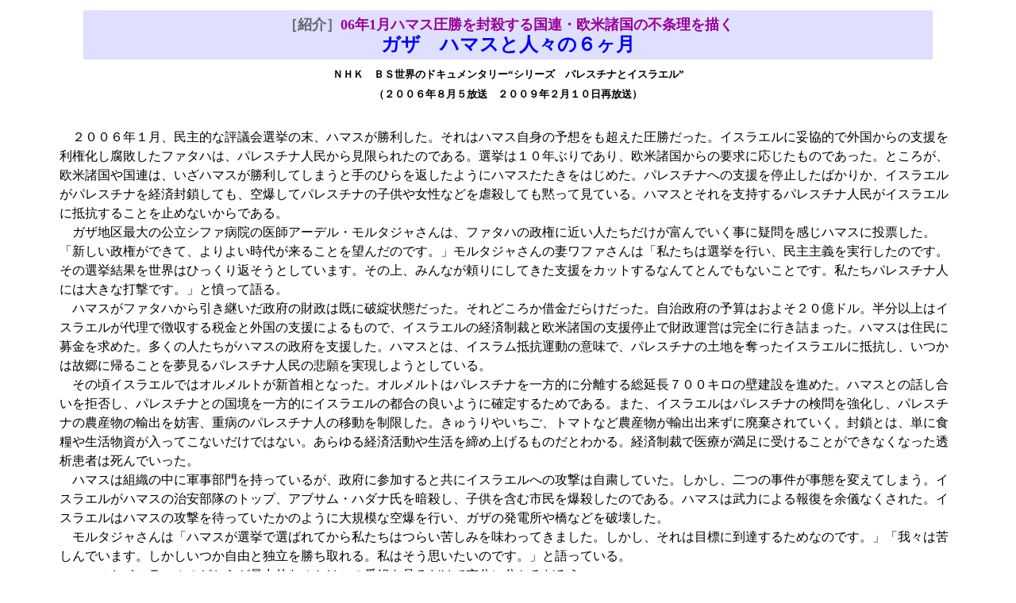

--- FILE ---
content_type: text/html
request_url: http://liveinpeace925.com/palestine/gaza_6months.htm
body_size: 5449
content:
<!DOCTYPE HTML PUBLIC "-//W3C//DTD HTML 4.0//EN">
<HTML>
<HEAD>
<META name="GENERATOR" content="IBM HomePage Builder 2000 V4.0.2  for Windows">
<TITLE>�K�U�@�n�}�X�Ɛl�X�̂U����</TITLE>
<STYLE><!--TABLE{line-height : 18pt;}
.TITLE{font-family : "�l�r �o�S�V�b�N";color : blue;font-size : 15pt;padding-bottom : 10px;}
--></STYLE>
</HEAD>
<BODY bgcolor="#ffffff" text="#000000" link="#000099" vlink="#990000" alink="#cc0000">
<CENTER><TABLE width="90%">
  <TBODY>
    <TR>
      <TD align="left">
      <CENTER>
      <TABLE width="95%" cellpadding="4">
        <TBODY>
          <TR>
            <TD align="center" bgcolor="#dfdfff"><FONT size="+1"><B><FONT size="+1" color="#666666">�m�Љ�n</FONT><FONT size="+1" color="#990099">06�N1���n�}�X�����𕕎E���鍑�A�E���ď����̕s�𗝂�`��</FONT></B></FONT><FONT size="+2" color="#eeeeff"><B><BR>
            <FONT size="+2" color="#0000ff" face="�c�g�o����������W7">�K�U�@�n�}�X�Ɛl�X�̂U����</FONT></B></FONT></TD>
          </TR>
          <TR>
            <TD align="center"><B><FONT size="-1">�m�g�j�@�a�r���E�̃h�L�������^���[�g�V���[�Y�@�p���X�`�i�ƃC�X���G���h
            </FONT><BR>
            <FONT size="-1">�i�Q�O�O�U�N�W���T�����@�Q�O�O�X�N�Q���P�O���ĕ����j</FONT></B></TD>
          </TR>
        </TBODY>
      </TABLE>
      </CENTER><BR>
      �@�Q�O�O�U�N�P���A����I�ȕ]�c��I���̖��A�n�}�X�����������B����̓n�}�X���g�̗\�z���������������������B�C�X���G���ɑË��I�ŊO������̎x���𗘌��������s�����t�@�^�n�́A�p���X�`�i�l�����猩����ꂽ�̂ł���B�I���͂P�O�N�Ԃ�ł���A���ď�������̗v���ɉ��������̂ł������B�Ƃ��낪�A���ď����⍑�A�́A�����n�}�X���������Ă��܂��Ǝ�̂Ђ��Ԃ����悤�Ƀn�}�X���������͂��߂��B�p���X�`�i�ւ̎x�����~�����΂��肩�A�C�X���G�����p���X�`�i���o�ϕ������Ă��A�󔚂��ăp���X�`�i�̎q���⏗���Ȃǂ��s�E���Ă��ق��Č��Ă���B�n�}�X�Ƃ�����x������p���X�`�i�l�����C�X���G���ɒ�R���邱�Ƃ��~�߂Ȃ�����ł���B<BR>
      �@�K�U�n��ő�̌����V�t�@�a�@�̈�t�A�[�f���E�����^�W������́A�t�@�^�n�̐����ɋ߂��l�����������x��ł������ɋ^��������n�}�X�ɓ��[�����B�u�V�����������ł��āA���悢���オ���邱�Ƃ�]�񂾂̂ł��B�v�����^�W������̍ȃ��t�@����́u�������͑I�����s���A�����`�����s�����̂ł��B���̑I�����ʂ𐢊E�͂Ђ�����Ԃ����Ƃ��Ă��܂��B���̏�A�݂�Ȃ�����ɂ��Ă����x�����J�b�g����Ȃ�ĂƂ�ł��Ȃ����Ƃł��B�������p���X�`�i�l�ɂ͑傫�ȑŌ��ł��B�v�ƕ����Č��B<BR>
      �@�n�}�X���t�@�^�n��������p�������{�̍����͊��ɔj�]��Ԃ������B����ǂ��납�؋����炯�������B�������{�̗\�Z�͂��悻�Q�O���h���B�����ȏ�̓C�X���G�����㗝�Œ�������ŋ��ƊO���̎x���ɂ����̂ŁA�C�X���G���̌o�ϐ��قƉ��ď����̎x����~�ō����^�c�͊��S�ɍs���l�܂����B�n�}�X�͏Z���ɕ�������߂��B�����̐l�������n�}�X�̐��{���x�������B�n�}�X�Ƃ́A�C�X������R�^���̈Ӗ��ŁA�p���X�`�i�̓y�n��D�����C�X���G���ɒ�R���A�����͌̋��ɋA�邱�Ƃ𖲌���p���X�`�i�l���̔ߊ���������悤�Ƃ��Ă���B<BR>
      �@���̍��C�X���G���ł̓I�������g���V�񑊂ƂȂ����B�I�������g�̓p���X�`�i������I�ɕ������鑍�����V�O�O�L���̕ǌ��݂�i�߂��B�n�}�X�Ƃ̘b�����������ۂ��A�p���X�`�i�Ƃ̍���������I�ɃC�X���G���̓s���̗ǂ��悤�Ɋm�肷�邽�߂ł���B�܂��A�C�X���G���̓p���X�`�i�̌�����������A�p���X�`�i�̔_�Y���̗A�o��W�Q�A�d�a�̃p���X�`�i�l�̈ړ��𐧌������B���イ��₢�����A�g�}�g�Ȃǔ_�Y�����A�o�o�����ɔp������Ă����B�����Ƃ́A�P�ɐH�Ƃ␶�������������Ă��Ȃ������ł͂Ȃ��B������o�ϊ����␶������ߏグ����̂��Ƃ킩��B�o�ϐ��قň�Â������Ɏ󂯂邱�Ƃ��ł��Ȃ��Ȃ������͊��҂͎���ł������B<BR>
      �@�n�}�X�͑g�D�̒��ɌR������������Ă��邪�A���{�ɎQ������Ƌ��ɃC�X���G���ւ̍U���͎��l���Ă����B�������A��̎��������Ԃ�ς��Ă��܂��B�C�X���G�����n�}�X�̎��������̃g�b�v�A�A�u�T���E�n�_�i�����ÎE���A�q�����܂ގs���𔚎E�����̂ł���B�n�}�X�͕��͂ɂ��񕜂�]�V�Ȃ����ꂽ�B�C�X���G���̓n�}�X�̍U����҂��Ă������̂悤�ɑ�K�͂ȋ󔚂��s���A�K�U�̔��d���⋴�Ȃǂ�j�󂵂��B<BR>
      �@�����^�W������́u�n�}�X���I���őI�΂�Ă��玄�����͂炢�ꂵ�݂𖡂���Ă��܂����B�������A����͖ڕW�ɓ��B���邽�߂Ȃ̂ł��B�v�u��X�͋ꂵ��ł��܂��B�������������R�ƓƗ�����������B���͂����v�������̂ł��B�v�ƌ���Ă���B<BR>
      �@�n�}�X�ƃC�X���G���̂ǂ��炪�\�͓I�Ȃ̂��͂��̔ԑg�����邾���ŏ[���ɕ����邾�낤�B<BR>
      �@�ԑg�́A�C�X���G�������N�Ԃ�150�l���̃p���X�`�i�l���E�Q���A����Ƀ��o�m���ɑ΂��Ă��N�����J�n�������Ƃ�`���ďI����Ă���B<P align="right"><FONT size="-1"><B>�Q�O�O�X�N�R���V��<BR>
      ���u�E�C���E�s�[�X���X�{�Q�T</B></FONT></P>
      <FONT size="-1"><B>
      �m�֘A�L���n</B></FONT><BR>
      <FONT size="-1"><A href="anti_occupation59.htm">����́E���a���|�[�g NO.59�@�n�}�X���u�e���g�D�v�̋����𐂂ꗬ���}�X�E���f�B�A�Ɛ���������ᔻ����</A>�i���u�E�C���E�s�[�X���X�{�Q�T�j</FONT><BR>
      <FONT size="-1"><A href="anti_occupation57.htm">����́E���a���|�[�g NO.57�@�K�U�n��150���l�̐����܂ŋ����������𑦍���������</A>�i���u�E�C���E�s�[�X���X�{�Q�T�j</FONT><BR>
      <FONT size="-1"><A href="fusasaretamachi.htm">�m�Љ�n�K�U�����̒��ł������Ȃ��l�X�̍���`���@�������ꂽ�X�ɐ����ā@�`�K�U�@�E�����E�A�V�����t��Ƃ̓����`</A>�i���u�E�C���E�s�[�X���X�{�Q�T�j</FONT></TD>
    </TR>
  </TBODY>
</TABLE>
<BR>
<TABLE width="518">
  <TBODY>
    <TR>
      <TD align="right"><A href="palestine_top.htm"><IMG src="../images/bt_back.gif" width="45" height="25" border="0"></A>�@�@<A href="../index.html"><IMG src="../images/bt_backhome.gif" width="115" height="23" border="0"></A></TD>
    </TR>
  </TBODY>
</TABLE>
<BR>
�@</CENTER>
</BODY>
</HTML>
